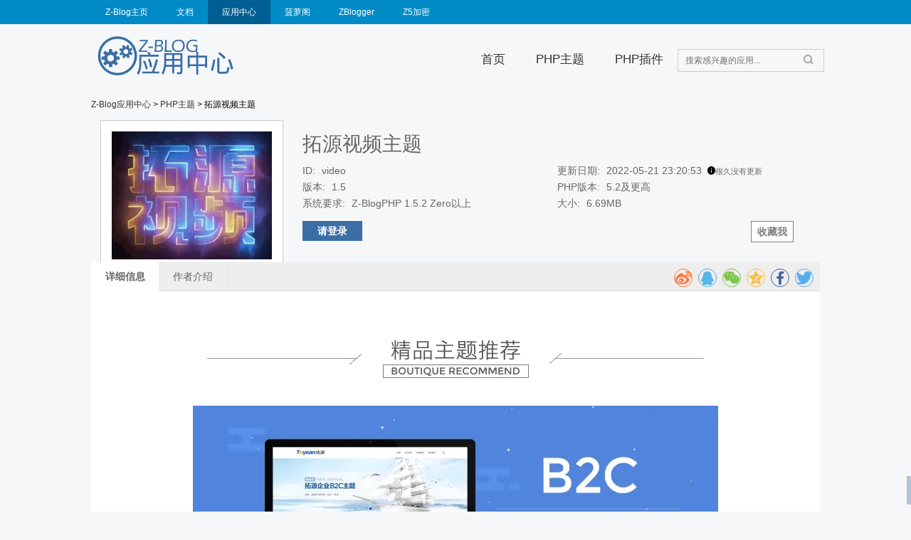

--- FILE ---
content_type: text/html; charset=utf-8
request_url: https://app.zblogcn.com/?id=1417
body_size: 9258
content:
<!doctype html>
<!--
███████╗██████╗ ██╗      ██████╗  ██████╗  ██████╗███╗   ██╗
╚══███╔╝██╔══██╗██║     ██╔═══██╗██╔════╝ ██╔════╝████╗  ██║
  ███╔╝ ██████╔╝██║     ██║   ██║██║  ███╗██║     ██╔██╗ ██║
 ███╔╝  ██╔══██╗██║     ██║   ██║██║   ██║██║     ██║╚██╗██║
███████╗██████╔╝███████╗╚██████╔╝╚██████╔╝╚██████╗██║ ╚████║
╚══════╝╚═════╝ ╚══════╝ ╚═════╝  ╚═════╝  ╚═════╝╚═╝  ╚═══╝
-->
<html lang="zh-Hans-cn">
<head>
  <meta http-equiv="Content-Type" content="text/html; charset=utf-8"/>
    <title>拓源视频主题 - Z-Blog 应用中心</title>
    <meta name="generator" content="Z-BlogPHP 1.7.3" />
  <meta name="viewport" content="width=device-width">
  <link rel="stylesheet" rev="stylesheet" href="https://app-cdn.zblogcn.com/zb_users/theme/appcentre_server/style/app_font.css" type="text/css" media="all" nonce="d8bf32254593ca57"/>
  <link rel="stylesheet" rev="stylesheet" href="https://app-cdn.zblogcn.com/zb_users/theme/appcentre_server/style/app.8d1ccdb028e14d2abd997d95d7fbbf57.css" type="text/css" media="all" nonce="d8bf32254593ca57"/>
  <link rel="stylesheet" rev="stylesheet" href="https://app-cdn.zblogcn.com/zb_users/theme/appcentre_server/style/buttons.202010170105.css" type="text/css" media="all" nonce="d8bf32254593ca57"/>
  <script nonce="d8bf32254593ca57">var _speedMark = new Date();</script>
    <link rel="stylesheet" href="https://app-cdn.zblogcn.com/zb_users/theme/appcentre_server/share/css/share.min.css" crossorigin="anonymous" nonce="d8bf32254593ca57">
  <script src="https://app-cdn.zblogcn.com/zb_users/theme/appcentre_server/share/js/social-share.min.js" integrity="sha256-fGPu+icKh985TLPhO2v68U7i0CW0dE4kiR06RN4O6jo=" crossorigin="anonymous" defer async nonce="d8bf32254593ca57"></script>
    <script src="https://app-cdn.zblogcn.com/zb_users/theme/appcentre_server/script/jquery@3.3.1.min.js" integrity="sha256-FgpCb/KJQlLNfOu91ta32o/NMZxltwRo8QtmkMRdAu8=" crossorigin="anonymous" nonce="d8bf32254593ca57"></script>
  <script nonce="d8bf32254593ca57">"".startsWith||document.write('<script src="https://app-cdn.zblogcn.com/zb_users/theme/appcentre_server/script/babel-polyfill@7.0.0-beta.3.min.js" integrity="sha256-L8MORrEU27Ep+vSMEvACaPFX68pNXK+LXb+EBqnzFK4=" crossorigin="anonymous"><\/script>')</script>
  <script src="https://app-cdn.zblogcn.com/zb_users/theme/appcentre_server/script/app.fcd798fda26d14d51660.js" nonce="d8bf32254593ca57"></script>
<body>
  <div class="loading-bar"><div class="loading-bar-inner"></div></div>
<div class="global-zblogcn-navbar">
	<div class="container">
		<div class="logo"></div>
		<a class="menu-button do-nothing" href="">
			<i></i>
			<i></i>
			<i></i>
		</a>
		<ul>
			<li><a href="//www.zblogcn.com/">Z-Blog主页</a></li>
			<li><a href="//docs.zblogcn.com/">文档</a></li>
			<li><a class="on" href="https://app.zblogcn.com/">应用中心</a></li>
			<li><a href="//blog.zblogcn.com/">菠萝阁</a></li>
			<li><a href="//bbs.zblogcn.com/">ZBlogger</a></li>
			<li><a href="//z5encrypt.com/">Z5加密</a></li>
		</ul>
	</div>
</div>
  <div class="page">
    <header class="page-header">
      <div class="container">      
        
<div class="header-navbar">
  <div class="logo">
    <a href="https://app.zblogcn.com/">
      <img src="https://static.zblogcn.com/image/app/logo.svg" alt="Z-Blog应用中心 Logo">
    </a>
  </div>
  <div class="menu">
    <ul>
      <li><a href="/">首页</a></li>
      <li class="dropdown">
        <a href="/?cate=4">PHP主题<i></i></a>
      </li>
      <li class="dropdown">
        <a href="/?cate=3">PHP插件<i></i></a>
      </li>
    </ul>
  </div>
  <div class="search">
    <form method="post" name="search" action="/zb_system/cmd.php?act=search" class="search-form">
      <input type="text" name="q" placeholder="搜索感兴趣的应用..." class="text">
      <input type="submit" value="" class="btn">
    </form>
  </div>
</div>
      </div>
    </header>
    <div class="page-content page-web">
      <div class="container">
<div class="page">
  <div class="content">
      <div class="sitemap">
  <a href="https://app.zblogcn.com/" target="_blank" title="首页">Z-Blog应用中心</a> &gt; <a href="https://app.zblogcn.com/?cate=4" title="PHP主题">PHP主题</a> &gt; 拓源视频主题</div>
<div class="app-content app-content-phptheme">
  <section class="app-content-header">
    <div class="app-header-image">
      <img class="app-header-image-img"  src="https://app-cdn.zblogcn.com/files/phptheme/video/screenshot.png-screenshot" />
    </div>
    <div class="app-header-detail">
      <h3>拓源视频主题</h3>
      <ul class="app-detail-list">
        <li><span class="name">ID</span>: <span class="value">video</span></li>
        <li><span class="name">版本</span>: <span class="value">1.5</span></li>
        <li><span class="name">系统要求</span>: <span class="value">Z-BlogPHP 1.5.2 Zero以上</span></li>
        <li style="overflow: visible;"><span class="name">更新日期</span>: <span class="value">2022-05-21 23:20:53&nbsp;&nbsp;<small><style>.icon-information-solid:before {font-family: "appcenter" !important;font-style: normal;font-weight: normal;font-variant: normal;content: "\e925";color:black}</style><i class="icon-information-solid"></i>很久没有更新</small></span></li>


                <li><span class="name">PHP版本</span>: <span class="value">5.2及更高</span></li>
        <li><span class="name">大小</span>: <span class="value">6.69MB</span></li>
              </ul>
      <p class="app-download">
                        <strong class="FavoritesButton unFavorites" alt="点击这里收藏APP或是取消收藏" title="点击这里收藏APP或是取消收藏" data-id="1417"></strong>
                                    <a href="https://user.zblogcn.com/user/login?callback=https%3A%2F%2Fapp.zblogcn.com%2F%3Fid%3D1417" class="link-button">请登录</a>
                          </p>
    </div>
  </section>
  <section class="app-content-data">
    <div class="tabs">
      <ul>
        <li class="on"><a href="#tab-description">详细信息</a></li>
                <li><a href="#tab-author">作者介绍</a></li>
              </ul>
      <div class="social-share" data-disabled="tencent,douban,linkedin,diandian,google" data-source="Z-Blog应用中心" data-description="拓源视频主题—来自Z-Blog应用中心，Z-BlogPHP &amp; Z-Blog 2后台资源大本营，提供Z-BlogPHP &amp; Z-Blog 2模板、插件的下载"></div>
    </div>
    <div class="contents">
      <div class="on" id="tab-description">
        <article><p style="text-align: center;"><img src="https://app-cdn.zblogcn.com/zb_users/upload/2018/05/201805271527411512758399.png-watermark"></p><p style="text-align: center;"><a  rel='nofollow' href="https://app.zblogcn.com/?id=1210" target="_blank" title="拓源B2C主题"><img src="https://app-cdn.zblogcn.com/zb_users/upload/2018/05/201805271527411522628007.png-watermark"></a></p><p style="text-align: center;"><a  rel='nofollow' href="https://app.zblogcn.com/?id=1129" target="_blank" title="拓源匠心主题"><img src="https://app-cdn.zblogcn.com/zb_users/upload/2018/05/201805271527411533351185.png-watermark"></a></p><p style="text-align: center;"><a  rel='nofollow' href="https://app.zblogcn.com/?id=937" target="_blank" title="拓源新博客主题"><img src="https://app-cdn.zblogcn.com/zb_users/upload/2018/05/201805271527411542270521.png-watermark"></a></p><p style="text-align: center;"><a  rel='nofollow' href="https://app.zblogcn.com/?id=1214" target="_blank" title="拓源新优雅电商主题"><img src="https://app-cdn.zblogcn.com/zb_users/upload/2018/05/201805271527411553190492.png-watermark"></a></p><p><br></p><p><br></p><p><strong>拓源视频主题演示地址：</strong><span style="text-decoration: underline; font-size: 20px; color: #C00000;"><strong><a  rel='nofollow' href="https://zbp.toyean.com/video/" target="_blank" style="text-decoration: underline; font-size: 20px; color: rgb(192, 0, 0);">https://zbp.toyean.com/video/</a></strong></span></p><p style="white-space: normal;"><br></p><p style="white-space: normal;">视频主题V1.4版本同时支持<strong>CKplayer</strong>和<strong>Dplayer</strong>两种播放器可供选择，支持主流 <span style="background-color: #C00000; color: #FFFFFF;"> mp4 </span> 和 <span style="background-color: #C00000; color: #FFFFFF;"> m3u8 </span> 流媒体视频格式，DPlayer在主题1.5版本中支持 <span style="color: #FFFFFF; background-color: #C00000;"> flv </span> 格式视频。</p><p style="white-space: normal;"><br></p><p style="white-space: normal;"><strong>主题说明：</strong></p><p style="white-space: normal;">主题需注册拓源网账号使用，<span style="font-weight: bold;">不绑域名，永久使用</span>。</p><p style="white-space: normal;">主题价格含应用中心扣点，您可在 <a  rel='nofollow' href="https://www.toyean.com/" target="_blank" title="拓源网" style="text-decoration-line: none; color: rgb(192, 0, 0);">拓源网</a> 购买更优惠。</p><p style="white-space: normal;">已在应用中心购买的用户可联系 <a  rel='nofollow' href="https://wpa.qq.com/msgrd?v=3&amp;uin=1151503999&amp;site=qq&amp;menu=yes" target="_blank" style="text-decoration-line: none; color: rgb(192, 0, 0);">客服专员</a> 为您导入订单到拓源网账号或 <a  rel='nofollow' href="https://www.toyean.com/orderimport.html" target="_blank" style="text-decoration-line: none; color: rgb(192, 0, 0);">自助导入订单</a>。</p><p style="white-space: normal;">ZBlog主题交流群(ZBlog中国)：<span style="font-weight: bold;">491920017</span>  -&gt;&gt; <span style="font-weight: bold; color: #C00000;"><a  rel='nofollow' href="https://jq.qq.com/?_wv=1027&amp;k=44zyTKi" target="_blank" title="ZBlog中国" style="text-decoration-line: none; color: rgb(192, 0, 0);">立即加入</a></span></p><p style="white-space: normal;"><br></p><p><span style='color: #333333; font-family: t, "microsoft yahei"; font-size: 15px; background-color: #FFFFFF;'>主题首页预览：</span></p><p style="text-align: center;"><img src="https://www.toyean.com/zb_users/upload/2017/07/201707151500057067775371.jpg"></p><p>主题视频页面预览：</p><p style="text-align: center;"><img src="https://www.toyean.com/zb_users/upload/2017/07/201707151500057992346985.jpg"></p><p>主题配置页面预览：</p><p style="text-align: center;"><img src="https://www.toyean.com/zb_users/upload/2017/07/201707151500057932202949.jpg"></p><p><br></p><p><strong>拓源视频主题演示地址：</strong><a  rel='nofollow' href="https://zbp.toyean.com/video/" style="color: rgb(227, 108, 9); font-size: 24px; text-decoration: underline;" target="_blank"><span style="color: #E36C09; text-decoration: underline; font-size: 20px;"><strong><span style="text-decoration: underline; color: #C00000; font-size: 20px;">https://zbp.toyean.com/video/</span></strong></span><span style="color: #E36C09; font-size: 24px;"></span></a></p><p style="white-space: normal;"><br></p><p style="white-space: normal;"><br></p><p style="white-space: normal;"><strong>主题说明：</strong></p><p style="white-space: normal;">主题需注册拓源网账号使用，<span style="font-weight: bold;">不限域名，永久使用</span>。</p><p style="white-space: normal;">主题价格含应用中心扣点，您可在 <a  rel='nofollow' href="https://www.toyean.com/" target="_blank" title="拓源网" style="text-decoration-line: none; color: rgb(192, 0, 0);">拓源网</a> 购买更优惠。</p><p style="white-space: normal;">已在应用中心购买的用户可联系 <a  rel='nofollow' href="https://wpa.qq.com/msgrd?v=3&amp;uin=1151503999&amp;site=qq&amp;menu=yes" target="_blank" style="text-decoration-line: none; color: rgb(192, 0, 0);">客服专员</a> 为您导入订单到拓源网账号或 <a  rel='nofollow' href="https://www.toyean.com/orderimport.html" target="_blank" style="text-decoration-line: none; color: rgb(192, 0, 0);">自助导入订单</a>。</p><p style="white-space: normal;">ZBlog主题交流群(ZBlog中国)：<span style="font-weight: bold;">491920017</span>  -&gt;&gt; <span style="font-weight: bold; color: #C00000;"><a  rel='nofollow' href="https://jq.qq.com/?_wv=1027&amp;k=44zyTKi" target="_blank" title="ZBlog中国" style="text-decoration-line: none; color: rgb(192, 0, 0);">立即加入</a></span></p><p style="white-space: normal;"><br></p><p><strong>主题支持导航下拉菜单</strong>（zblog1.6可通过“链接模块管理”插件可视化操作，支持下拉菜单无需手动编辑代码），zblog1.5以下版本下拉代码格式如：</p><pre class="prism-highlight prism-language-markup">&lt;li class="subcate"&gt;
	&lt;a href=""&gt;导航菜单&lt;/a&gt;
	&lt;div class="subnav"&gt;
		&lt;a href=""&gt;下拉菜单01&lt;/a&gt;
		&lt;a href=""&gt;下拉菜单02&lt;/a&gt;
		&lt;a href=""&gt;下拉菜单03&lt;/a&gt;
		&lt;a href=""&gt;下拉菜单04&lt;/a&gt;
		&lt;a href=""&gt;下拉菜单05&lt;/a&gt;
	&lt;/div&gt;
&lt;/li&gt;</pre><p><br></p><p><strong>社会化分享代码示例（根据您的需求选择和排序）：</strong></p><p>&lt;a href="#" class="share-icon icon-weibo"&gt;微博&lt;/a&gt;</p><p>&lt;a href="#" class="share-icon icon-qq"&gt;QQ&lt;/a&gt;</p><p>&lt;a href="#" class="share-icon icon-wechat"&gt;微信&lt;/a&gt;</p><p>&lt;a href="#" class="share-icon icon-tencent"&gt;腾讯微博&lt;/a&gt;</p><p>&lt;a href="#" class="share-icon icon-douban"&gt;豆瓣&lt;/a&gt;</p><p>&lt;a href="#" class="share-icon icon-qzone"&gt;QQ空间&lt;/a&gt;</p><p>&lt;a href="#" class="share-icon icon-linkedin"&gt;领英&lt;/a&gt;</p><p>&lt;a href="#" class="share-icon icon-facebook"&gt;脸书&lt;/a&gt;</p><p>&lt;a href="#" class="share-icon icon-twitter"&gt;推特&lt;/a&gt;</p><p>&lt;a href="#" class="share-icon icon-google"&gt;谷歌&lt;/a&gt;</p><p><br></p><p>视频可本地上传MP4格式，或者使用优酷、腾讯视频、爱奇艺等第三方视频平台，支持多种视频代码，步骤详情参考：</p><p style="text-align: center;"><img src="https://www.toyean.com/zb_users/upload/2017/07/201707151500059092649006.jpg"></p><p style="text-align: center;"><img src="https://www.toyean.com/zb_users/upload/2017/07/201707151500059126625630.png"></p><p>复制代码后，粘贴至文章视频代码中即可。</p><p><br></p><p style="white-space: normal;"><strong><span style="font-size: 20px;">应用中心订单导入拓源网(https://www.toyean.com/)方法</span></strong></p><p style="white-space: normal;">1. &gt;&gt;<a  rel='nofollow' href="https://app.zblogcn.com/zb_users/plugin/AppBuy/client/orderlist.php" target="_blank" title="应用中心已购应用列表" style="color: rgb(255, 0, 0);">点此进入</a> 您的应用中心已购应用列表，复制下图所示的订单信息：</p><p style="white-space: normal; text-align: center;"><img src="https://www.toyean.com/zb_users/upload/album/orderimport01.jpg"></p><p style="white-space: normal;"><br></p><p style="white-space: normal;">2. 注册并登录拓源网用户中心，在左侧“<span style="color: #FF0000;">订单管理</span>”—“<span style="color: #FF0000;">应用中心订单导入</span>”中，按序号顺序复制粘贴上图所示的订单信息，点击提交按钮即可。</p><p style="white-space: normal;"><span style="color: #0070C0;">（订单支持2020年3月18日14时以后购买的应用，若在此之前购买，请联系</span> <a  rel='nofollow' href="https://wpa.qq.com/msgrd?v=3&amp;uin=1151503999&amp;site=qq&amp;menu=yes" target="_blank" title="在线客服" style="color: rgb(255, 0, 0);">在线客服</a> <span style="color: #0070C0;">导入）</span>。</p><p style="white-space: normal; text-align: center;"><img src="https://www.toyean.com/zb_users/upload/album/orderimport02.jpg"></p><p><strong><br></strong></p><p><strong>2022-05-21 更新V1.5</strong></p><p>- DPlayer播放器新增flv格式视频支持；</p><p>- 页尾SNS图标移除腾讯微博并新增抖音和知乎图标项;</p><p>- 优化首页分类列表模块sql查询次数；</p><p>- 优化首页分类列表模块支持调用子分类文章及开关设置；</p><p>- 优化模块管理侧栏位标题文字；</p><p>- 优化评论功能与填写邮箱实时获取头像；</p><p>- 优化搜索功能函数与某些插件不兼容的问题；</p><p>- 优化手机端分类列表支持单列或双列显示；</p><p>- 优化夜间模式LOGO设置与动画效果；</p><p>- 优化分享功能支持文章和单页独立开关设置；</p><p>- 优化返回顶部功能支持下拉距离设置；</p><p>- 优化首页备案链接；</p><p>- 优化首页幻灯支持标题显示与切换时间设置；</p><p>- 优化并完善主题SEO功能；</p><p>- 主题设置页面支持ajax无刷新提交；</p><p><strong>2020-05-04 更新V1.4</strong></p><p>- 新增DPlayer播放器支持；</p><p>- 新增m3u8视频流支持；</p><p>- 新增视频自动播放设置；</p><p>- 新增视频播放页面向下滚动展示悬浮迷你播放器；</p><p>- 新增集成社会化分享功能与开关设置；</p><p>- 新增集成文章图片灯箱展示功能与开关设置；</p><p>- 新增自定义验证码字符集设置；</p><p>- 新增页面开关灯功能，支持自定义时间段自动开关灯；</p><p>- 新增相关文章自定义条数设置；</p><p>- 新增可选择仅首页变灰或整站变灰功能；</p><p>- 新增仅指定日期网站变灰功能；</p><p>- 新增面包屑导航功能设置；</p><p>- 新增文章正文清理空段落功能；</p><p>- 新增移动端展示侧栏内容开关；</p><p>- 调整播放器比例为16:9；</p><p>- 优化视频缩略图划过特效；</p><p>- 优化剧集设置拖拽排序；</p><p>- 优化网站导航样式与移动端二级菜单展示；</p><p>- 修复并优化宽屏幻灯功能；</p><p>- 大幅度调整主题UI样式；</p><p><strong>2020-03-17 更新V1.3</strong><br></p><p>- 新增剧集功能(独立开关，支持拖拽排序和删除)；</p><p>- 更新云函数接口；</p><p><strong>2018-02-18 更新V1.2</strong></p><p>- 移除拓源网版权链接；</p><p>- 接入拓源网用户系统；</p><p><strong>2017-11-09 更新V1.1</strong></p><p>- 修复相关文章不设标签报错的问题；</p><p>- 调整文章页相关视频大小；</p><p>- 优化仅含视频地址的缩略图显示播放按钮；</p><p>- 优化首页CMS楼层侧边栏增加浏览数量；</p><p>- 完善内容保护功能，支持（屏蔽选中文字/屏蔽鼠标右键/屏蔽chromeF12审查元素）；</p><p>- 新增首页视差开关及浏览数单位配置；</p></article>
              </div>
      <div id="tab-comment">
            

	<p>访客您好，Z-Blog相关网站已开启实名制，请登录后<a href="https://user.zblogcn.com/user/security/phone" target="_blank"><i>绑定您的手机</i></a>，再发表评论，谢谢您的支持。</p>
<label id="AjaxCommentBegin"></label>
<!--评论输出-->
<!--评论翻页条输出-->
<div class="pagebar commentpagebar">
</div>
<label id="AjaxCommentEnd"></label>
            </div>
      <div id="tab-author">
                  <p style="text-align: center;"><img src="https://www.toyean.com/zb_users/upload/introduce.png" title="拓源主题" alt="拓源主题"></p>              </div>
      <div id="tab-buy-info">
        
<br/>
<p><b>ZBLOG应用中心-软件购买及使用协议</b></p>
<p>
<br/>
1. 您在购买应用软件前，须要先确认该应用软件是否符合您的使用需求。依据《消费者权益保护法》第二十五条规定，该软件为在线下载的数字化商品，在购买后一经下载安装不能退款。
<br/><br/>
2. 您在应用中心购买的软件，仅是该软件的许可使用权。除软件外应用中心不提供任何形式的有偿提供信息或网页制作、服务器空间租用等服务。
<br/><br/>
3. 一个软件仅可用于单一账号使用，未经本站同意，不得二次发布、赠送、转售、租让、盗版等，否则我们将永久关闭用户账号并保留继续追究相关责任的权利。
<br/><br/>
4. 本应用为通用型产品，除解决BUG外不提供个人定制和其它修改服务。
<br/><br/>
5. 您使用软件中所存在的风险，完全由用户自己承担，包括系统受损、资料丢失以及其它任何风险。
<br/><br/>
6. 用户不得利用该软件以任何方式从事违反法律法规及社会公序良俗的行为，用户须对其不当使用行为可能带来的后果负全部法律责任，本站不承担任何责任。
<br/><br/>
7. 如发现用户将软件用于黄赌毒诈等非法用途，将停止用户相关的使用权，并将用户相关违法信息上报至网络监管部门。
<br/>
</p>

<br/>

<p><b>购买指南</b></p>
<p>
<br/>
1. 请先<b><a href="https://user.zblogcn.com/user/register">注册账号</a></b>，然后<b><a href="https://user.zblogcn.com/user/login?callback=https%3A%2F%2Fapp.zblogcn.com%2F">登录</a></b>“应用中心”。
<br/>
2. 直接点击“购买应用”，跟随指引即可。
<br/>
</p>

<br/>

<p><b>下载指南</b></p>
<p>
<br/>
1. 购买者在自己的Z-Blog网站登录，进入后台，在左侧菜单栏点击“应用中心”菜单。
<br/>
2. 在“应用中心”的首页，使用应用中心注册账号进行登录。
<br/>
3. 进入“我的应用仓库”，即可看到已购买成功的应用，点击“下载”即可下载安装。
<br/>
</p>

<br/>

<p><b>其它注意事项</b></p>
<p>
<br/>
1. 如果通过自己网站后台无法正常访问应用中心，请谨慎购买，因为这将可能导致应用无法顺利下载安装。
<br/>
2. 如已购买收费应用无法正常下载，请在自己网站后台检查Z-Blog及应用更新，如均已更新至最新版本仍无法下载请及时与我们联系。
<br/>
3. 应用更新时有可能覆盖本地设置，请在更新前做好备份。
<br/>
</p>
      </div>
    </div>
  </section>
</div>



<script nonce="d8bf32254593ca57">
$(document).ready(function() {
    var _score = "10";
    $(".r" + _score + "-unit").click();
});

(function() {
    var articleID = '1417';
    var $tabContents = $('.app-content-data .contents');
    var selectTab = function (tabId) {
      var nextOpen = $('.app-content-data .contents #' +  tabId);
      $('.app-content-data .tabs .on, .app-content-data .contents .on').removeClass('on');
      $('.app-content-data .tabs li:has([href="#' +  tabId + '"])').addClass('on');
      var height = nextOpen.addClass('on').height();
      $tabContents.height(height);
    }
    $('.tabs a').click(function(e) {
      var hash = $(this).attr('href').substr(1);
      e.preventDefault();
      selectTab(hash);
      history.replaceState(null, null, '#' + hash); // to update hash without jumping page
    });
    $(window).resize(function () {
      if (location.hash && location.hash !== '#comment') selectTab(location.hash.substr(1));
    });

    if (location.hash && location.hash !== '#comment') {
      setTimeout(function() {
        if (/#cmt\d+/.test(location.hash)) {
          selectTab('tab-comment');
          setTimeout(function() {
            window.scrollTo($(location.hash).offset())
          }, 0);
        } else if ($('.app-content-data .contents>' + location.hash).length > 0) {
          selectTab(location.hash.substr(1));
        }
      }, 0);
    }

  })();

</script>
<script nonce="d8bf32254593ca57">
  $('.button-install').click(function() {
    window.location = 'https://app.zblogcn.com/?zba=1417';
  });
  $('.button-buy').click(function() {
    alert('ZBLOG应用中心-软件购买及使用协议\n（一）、您在购买应用软件前，须要先确认该应用软件是否符合您的使用需求。依据《消费者权益保护法》第二十五条规定，该软件为在线下载的数字化商品，在购买后一经下载安装不能退款。\n（二）、您在应用中心购买的软件，仅是该软件的许可使用权。除软件外应用中心不提供任何形式的有偿提供信息或网页制作、服务器空间租用等服务。\n（三）、一个软件仅可用于单一账号使用，未经本站同意，不得二次发布、赠送、转售、租让、盗版等，否则我们将永久关闭用户账号并保留继续追究相关责任的权利。\n（四）、本应用为通用型产品，除解决BUG外不提供个人定制和其它修改服务。\n（五）、您使用软件中所存在的风险，完全由用户自己承担，包括系统受损、资料丢失以及其它任何风险。\n（六）、用户不得利用该软件以任何方式从事违反法律法规及社会公序良俗的行为，用户须对其不当使用行为可能带来的后果负全部法律责任，本站不承担任何责任。 \n（七）、如发现用户将软件用于黄赌毒诈等非法用途，将停止用户相关的使用权，并将用户相关违法信息上报至网络监管部门。\n').then(function () {
      return confirm('如果您同意《ZBLOG应用中心-应用购买及使用协议》，点击[确定]，将跳转到支付页面，不同意请点[取消]。');
    }).then(function () {
      window.location = 'https://app.zblogcn.com/?shop&type=buy&id=1417';
    });
  });
</script>

<script  nonce="d8bf32254593ca57">
$("strong.unFavorites").html('收藏我');
$("strong.Favorites").html('已收藏');
$("strong.FavoritesButton").click( function () {
if($(this).hasClass("unFavorites")){
  $(this).html('已收藏');
}else{
  $(this).html('收藏我');
}
$.ajax({
   url: "https://app.zblogcn.com/zb_system/cmd.php?act=favorite&appid=" + $(this).attr("data-id"),
   success: function(msg){
     eval( msg );
   }
});
 $(this).toggleClass("unFavorites");
 $(this).toggleClass("Favorites");
});

$("strong.WorkOrderButton").click( function () {
  window.open('https://app.zblogcn.com/zb_users/plugin/Workorder/workorder_post.php?appid=' + $(this).attr("data-id"));
});

$("strong.WorkOrderWarningButton").click( function () {
  alert('未处理工单过多说明开发者未能及时解决用户的反馈,请谨慎购买.');
});

</script>    </div>
</div>


</div>
</div>
<footer class="page-footer">
	<div class="container">
		<div class="copyright">
    	<p>ZBLOGCN&#46;COM 版权所有. 鄂ICP备19031813号-6.由<a href="https://console.upyun.com/register/?invite=rkR602lBZ" target="_blank" rel="nofollow" title="由又拍云提供CDN支持"><img alt="又拍云" src="//www.zblogcn.com/style/other/upyun_logo.png"  style="vertical-align: sub;height: 1.2em;"></a>提供CDN及云存储服务</p>
    	<p>Powered By <a href="https://www.zblogcn.com/" title="Z-BlogPHP 1.7.3 Build 173290" target="_blank" rel="noopener norefferrer">Z-BlogPHP 1.7.3</a>    	</p>
    	<p>严禁使用Z-BLOG从事任何非法活动，禁止违法网站使用Z-BLOG及相关程序 | <a href="https://www.12377.cn/" target="_blank">违法和不良信息举报中心</a></p>
    </div>
	</div>
<script nonce="d8bf32254593ca57">

$(".paid-switch-li").css("background-color","#eaeaea").css("padding","4px").css("border-radius","5px");$(".paid-switch-li:eq(0)").css("background-color","#6699ff");</script>
	</footer>
<div class="misc-items">
	<div class="misc-return-top-wrapper">
		<div class="misc-return-top">
			<a href="" class="do-nothing return-top-link" title="返回顶部"></a>
		</div>
	</div>
</div>
</div>
</body>
</html>


--- FILE ---
content_type: text/css
request_url: https://app-cdn.zblogcn.com/zb_users/theme/appcentre_server/style/app_font.css
body_size: 22
content:
body,html{font-size:12px;font-family:Source Sans Pro,-apple-system,BlinkMacSystemFont,Segoe UI,Helvetica Neue,Helvetica,Arial,PingFang SC,Hiragino Sans GB,Microsoft YaHei,Noto Sans CJK SC,sans-serif;background-color:#f5f7f9}

--- FILE ---
content_type: text/css
request_url: https://app-cdn.zblogcn.com/zb_users/theme/appcentre_server/style/app.8d1ccdb028e14d2abd997d95d7fbbf57.css
body_size: 9981
content:
/*! normalize.css v7.0.0 | MIT License | github.com/necolas/normalize.css */html {
	line-height: 1.15;
	-ms-text-size-adjust: 100%;
	-webkit-text-size-adjust: 100%
}

body {
	margin: 0
}

article,aside,footer,header,nav,section {
	display: block
}

h1 {
	font-size: 2em;
	margin: .67em 0
}

figcaption,figure,main {
	display: block
}

figure {
	margin: 1em 40px
}

hr {
	box-sizing: content-box;
	height: 0;
	overflow: visible
}

pre {
	font-family: monospace,monospace;
	font-size: 1em
}

a {
	background-color: transparent;
	-webkit-text-decoration-skip: objects
}

abbr[title] {
	border-bottom: none;
	text-decoration: underline;
	text-decoration: underline dotted
}

b,strong {
	font-weight: inherit;
	font-weight: bolder
}

code,kbd,samp {
	font-family: monospace,monospace;
	font-size: 1em
}

dfn {
	font-style: italic
}

mark {
	background-color: #ff0;
	color: #000
}

small {
	font-size: 80%
}

sub,sup {
	font-size: 75%;
	line-height: 0;
	position: relative;
	vertical-align: baseline
}

sub {
	bottom: -.25em
}

sup {
	top: -.5em
}

audio,video {
	display: inline-block
}

audio:not([controls]) {
	display: none;
	height: 0
}

img {
	border-style: none
}

svg:not(:root) {
	overflow: hidden
}

button,input,optgroup,select,textarea {
	font-family: sans-serif;
	font-size: 100%;
	line-height: 1.15;
	margin: 0
}

button,input {
	overflow: visible
}

button,select {
	text-transform: none
}[type=reset],[type=submit],button,html [type=button] {
	-webkit-appearance: button
}[type=button]::-moz-focus-inner,[type=reset]::-moz-focus-inner,[type=submit]::-moz-focus-inner,button::-moz-focus-inner {
	border-style: none;
	padding: 0
}[type=button]:-moz-focusring,[type=reset]:-moz-focusring,[type=submit]:-moz-focusring,button:-moz-focusring {
	outline: 1px dotted ButtonText
}

fieldset {
	padding: .35em .75em .625em
}

legend {
	box-sizing: border-box;
	color: inherit;
	display: table;
	max-width: 100%;
	padding: 0;
	white-space: normal
}

progress {
	display: inline-block;
	vertical-align: baseline
}

textarea {
	overflow: auto
}[type=checkbox],[type=radio] {
	box-sizing: border-box;
	padding: 0
}[type=number]::-webkit-inner-spin-button,[type=number]::-webkit-outer-spin-button {
	height: auto
}[type=search] {
	-webkit-appearance: textfield;
	outline-offset: -2px
}[type=search]::-webkit-search-cancel-button,[type=search]::-webkit-search-decoration {
	-webkit-appearance: none
}

::-webkit-file-upload-button {
	-webkit-appearance: button;
	font: inherit
}

details,menu {
	display: block
}

summary {
	display: list-item
}

canvas {
	display: inline-block
}[hidden],template {
	display: none
}

.container {
	max-width: 1024px;
	margin: 0 auto
}

@media screen and (max-width:400px) {
	.container {
		padding-left: 1em;
		padding-right: 1em
	}
}

a,a:hover {
	text-decoration: none
}

ol,ul {
	list-style: none;
	margin: 0;
	padding: 0
}

a {
	color: #333;
	transition: color .1s ease-in
}

a:hover {
	color: #3a6ea5
}

a:active,a:focus {
	color: #005f92
}

.button,a.link-button {
	background: #3a6ea5;
	color: #fff;
	border: none;
	cursor: pointer;
	padding: 3px 15px;
	transition: background-color .1s ease-in
}

.button:focus,.button:hover,a.link-button:focus,a.link-button:hover {
	background: #39c
}

.button:active,a.link-button:active {
	background: #5cadd6
}

span.promotion{
	color:crimson;
}

.clickable-link {
	position: absolute;
	top: 0;
	left: 0;
	width: 100%;
	height: 100%;
	border: 1px solid transparent;
	transition: border-color .2s ease-in
}

.clickable-link:focus,.clickable-link:hover {
	border: 1px solid #3a6ea5
}

::-moz-selection {
	background: #005f92;
	color: #eee
}

::selection {
	background: #005f92;
	color: #eee
}

@font-face {
	font-family: 'appcenter';
	src:url('fonts/fonts/appcenter_4fc017fb.ttf') format('truetype');
    font-weight: normal;
    font-style: normal;
    font-display: block;
}

.loading-bar {
	width: 0;
	position: fixed;
	top: 0;
	left: 0;
	right: 0;
	z-index: 5;
	height: 2px
}

.loading-bar .loading-bar-inner {
	background-color: #fff;
	height: 2px;
	transition: width .2s ease-in
}

.loading-bar.on {
	animation: a 10s ease-out;
	animation-fill-mode: forwards
}

@keyframes a {
	0% {
		width: 0
	}

	to {
		width: 100%
	}
}

.global-zblogcn-navbar {
	width: 100%;
	height: 34px;
	line-height: 34px;
	background: #008bc7;
	position: relative
}

.global-zblogcn-navbar ul {
	margin: 0;
	padding: 0
}

.global-zblogcn-navbar ul:after {
	clear: both
}

.global-zblogcn-navbar a {
	padding: 0 20px;
	color: #fff;
	display: block;
	transition: background-color .2s ease-in
}

.global-zblogcn-navbar a.on,.global-zblogcn-navbar a:focus,.global-zblogcn-navbar a:hover {
	color: #fff;
	background: #005f92
}

.global-zblogcn-navbar a:active {
	background: #01507a
}

.global-zblogcn-navbar li {
	list-style: none;
	float: left
}

.global-zblogcn-navbar .logo,.global-zblogcn-navbar .menu-button {
	display: none
}

@media screen and (max-width:768px) {
	
	.global-zblogcn-navbar {
		background-color: #315e8d;
		height: 60px;
		overflow: visible
	}

	.global-zblogcn-navbar .logo {
		background-image: url(https://static.zblogcn.com/image/www/zblog_logo.svg);display: inline-block;
		height: 54px;
		width: 50%;
		background-repeat: no-repeat;
		background-size: contain;
		position: absolute;
		left: 1em;
		top: 4px
	}

	.global-zblogcn-navbar .menu-button {
		position: absolute;
		width: 20px;
		top: 0;
		height: 100%;
		display: -ms-flexbox;
		display: flex;
		-ms-flex-direction: column;
		flex-direction: column;
		-ms-flex-pack: center;
		justify-content: center;
		right: 0
	}

	.global-zblogcn-navbar .menu-button:active,.global-zblogcn-navbar .menu-button:focus,.global-zblogcn-navbar .menu-button:hover {
		background: #1d6d9e
	}

	.global-zblogcn-navbar .menu-button:active+ul,.global-zblogcn-navbar .menu-button:focus+ul,.global-zblogcn-navbar .menu-button:hover+ul {
		-ms-transform: scaleY(1);
		transform: scaleY(1);
		visibility: visible;
		opacity: 1;
		max-height: 100%
	}

	.global-zblogcn-navbar .menu-button i {
		width: 100%;
		display: block;
		height: 3px;
		margin-bottom: 3px;
		background: #fff
	}

	.global-zblogcn-navbar ul {
		margin-top: 0;
		-ms-transform: scaleY(0);
		transform: scaleY(0);
		visibility: hidden;
		overflow: hidden;
		background: #1d6d9e;
		float: none;
		position: relative;
		z-index: 4;
		opacity: 0;
		max-height: 0;
		top: 60px;
		-ms-transform-origin: top;
		transform-origin: top;
		transition: max-height .5s,opacity .5s,visibility .5s,transform .5s
	}

	.global-zblogcn-navbar ul li {
		float: none;
		padding: 0;
		line-height: 38px;
		height: 38px
	}

	.global-zblogcn-navbar ul:active,.global-zblogcn-navbar ul:focus,.global-zblogcn-navbar ul:hover {
		-ms-transform: scaleY(1);
		transform: scaleY(1);
		visibility: visible;
		opacity: 1;
		max-height: 100%
	}
	
}

.header-navbar {
	padding-top: 1rem;
	padding-bottom: 1rem;
	display: -ms-flexbox;
	display: flex;
	-ms-flex-direction: row;
	flex-direction: row;
	-ms-flex-align: center;
	align-items: center
}

.header-navbar .logo {
	-ms-flex-preferred-size: 200px;
	flex-basis: 200px;
	margin-right: auto
}

.header-navbar .menu {
	display: inline-block
}

.header-navbar .menu .submenu {
	display: none
}

.header-navbar .menu li {
	display: inline-block
}

.header-navbar .menu a {
	padding: 17px 20px 10px;
	font-size: 1.42em;
	color: #333;
	display: block
}

.header-navbar .menu a:focus,.header-navbar .menu a:hover {
	color: #3a6ea5
}

@media screen and (max-width:768px) {
	.header-navbar {
		display: none
	}
}

.page-footer {
	background: #fff
}

.page-footer .container {
	padding-top: 1em;
	padding-bottom: 1em
}

.page-footer .container .copyright {
	margin: 1em
}

.page-footer a {
	color: #3a6ea5
}

.page-footer .link-button {
	color: #fff
}

.page-with-sidebar {
	display: -ms-flexbox;
	display: flex;
	-ms-flex-direction: row-reverse;
	flex-direction: row-reverse;
	-ms-flex-pack: justify;
	justify-content: space-between;
	-ms-flex-wrap: wrap;
	flex-wrap: wrap
}

.page-with-sidebar .sidebar {
	width: 174px;
	-ms-flex-positive: 1;
	flex-grow: 1;
	margin: 12px
}

.page-with-sidebar .content {
	-ms-flex-preferred-size: 768px;
	flex-basis: 768px;
	-ms-flex-positive: 1;
	flex-grow: 1;
	width: 100%
}

.page-with-sidebar .content h2{
	border-left: 4px solid #005f92;
	color: #444;
	padding-left: 0.5em;
	margin-left: 1em;
}

.sitemap {
	padding: 15px 0
}

@media screen and (max-width:1000px) {
	.sitemap {
		margin-left: 1em
	}
}

.sidebar-item {
	margin: 0 0 40px 0;
	font-size: 1.1em;
	line-height: 1.8em
}

.sidebar-item .title {
	border-top: 1px solid #dcdcdc;
	padding-bottom: 20px
}

.sidebar-item .title h4 {
	font-weight: 400;
	margin: -13px 0 0;
	padding: 0 20px 0 8px;
	font-size: 1.42em;
	color: #333;
	border-left: 2px solid #005f92;
	background: #f5f7f9
}

.sidebar-item .content {
	width: 100%;
	overflow: hidden
}

#logincp {
	padding: 10px;
	border: 1px solid #dcdcdc;
	background: #fff;
	margin-top: -4px
}

#logincp .login-button {
	display: inline-block;
	width: 100%;
	text-align: center;
	margin: 0 0 10px;
	padding: 8px 0;
	font-size: 1.42em;
	color: #fff
}

#logincp .username {
	margin-left: 4px;
	vertical-align: top
}

#logincp a {
	color: #3a6ea5
}

#logincp .topnews:before {
	content: "\e937";
	margin: 1px 6px 0 0;
	font-size: 1.16em;
	float: left;
	color: #3a6ea5;
	font-family: appcenter
}

#divCatalog ul li {
	display: inline-block;
	width: 50%
}

#divCatalog ul li:before {
	content: "\e929";
	margin: 0 6px 0 1px;
	color: #333;
	font-family: appcenter;
	position: relative
}

#divCatalog ul li a {
	font-size: 1em;
}

#divComments li {
	text-overflow: ellipsis;
	display: list-item;
	clear: both;
	overflow: hidden;
	white-space: nowrap
}

#divComments li:before {
	content: "\e91c";
	font-family: appcenter;
	margin: 0 6px 0 1px;
	position: relative;
	top: 1px
}

#logincp p {
	padding: 0;
	margin: 0
}

.paid-switch-li {
	display: inline
}

.paid-switch-li.on a {
	color: #ffffff
}

.pagebar {
	text-align: center;
	font-size: 1.4em;
	padding: 1em
}

.pagebar a {
	display: inline-block;
	border: 1px solid #ccc;
	padding: 5px 8px;
	margin: 5px;
	background: #fff;
	border-radius: 5px;
}

.pagebar a:hover {
	background: #eee
}

.pagebar a:active {
	background: #ddd
}

div.comment {
	text-align: left;
	table-layout: fixed;
	word-wrap: break-word
}

.comment-info {
	margin: 0;
	font-weight: 700;
	font-size: 1em;
	line-height: 23px;
	padding-bottom: .5em
}

.comment-avatar {
	display: block;
	float: left;
	margin-right: 10px
}

.comment-content {
	line-height: 160%;
	background: #fff;
	overflow: hidden
}

.comment-subtitle {
	font-size: smaller;
	font-weight: lighter
}

.comment-subcomment {
	padding-left: 4em
}
@media screen and (max-width:1024px) {
	.comment-subcomment {
		padding-left: 2em
	}
}
@media screen and (max-width:768px) {
	.comment-subcomment {
		padding-left: 1em
	}
}
@media screen and (max-width:400px) {
	.comment-subcomment {
		padding-left: 0.5em
	}
}

.comment-title-right {
	float: right
}

.comment-useragent-text {
	margin-right: 10px
}

img.comment-user-badge {
	margin-bottom: -.2em
}

img.comment-useragent-image {
	height: 12px;
	width: 12px;
	margin-bottom: -1px;
	margin-right: -2px
}

img.avatar {
	width: 40px;
	height: 40px;
	float: left;
	border: 1px solid #eaeaea
}

div.comment {
	padding: 10px 0 0;
	margin: 20px 0 0;
	border-top: 1px solid #eaeaea;
	border-bottom: none
}

#txaArticle {
	width: calc(100% - 2em);
	height: 63px;
	padding: 10px;
	margin-top: 1em;
	margin-bottom: 1em
}

#commentform .comment-submit-area {
	display: -ms-flexbox;
	display: flex;
	-ms-flex-direction: row;
	flex-direction: row;
	-ms-flex-wrap: wrap-reverse;
	flex-wrap: wrap-reverse
}

#commentform .button {
	height: 32px;
	padding: 3px 28px;
	margin-right: 10px
}

#commentform .heart-comment {
	vertical-align: bottom;
	display: inline-block
}

@media screen and (max-width:400px) {
	#commentform .heart-comment {
		zoom: .7;
		margin-bottom: 1em
	}
}

.search {
	margin: .75em 0 0;
	-ms-flex-preferred-size: 200px;
	flex-basis: 200px;
	position: relative
}

.search.search-sidebar {
	width: calc(100% - 2px);
	display: none
}

@media screen and (max-width:768px) {
	.search.search-sidebar {
		display: block
	}
}

.search form {
	margin-bottom: 0
}

.search .text {
	width: 100%;
	height: 28px;
	text-indent: 8px;
	line-height: 28px;
	border: 0;
	outline: 0;
	background: none;
	border: 1px solid #ccc;
	transition: background-color .2s ease-in,border-color .2s ease-in
}

.search .text:hover {
	background: #f9f9f9;
	border: 1px solid #5087c2
}

.search .text.on,.search .text:focus {
	border: 1px solid #3a6ea5;
	background: #fff
}

.search .btn {
	width: 28px;
	height: 28px;
	border: 0;
	outline: 0;
	top: 0;
	cursor: pointer;
	position: absolute;
	right: 0;
	background: url(images/icon.png) no-repeat 5px -72px
}

.index-box .index-app-header-list {
	list-style-type: none;
	margin-left: 10px;
	margin-right: 10px;
	border-bottom: 2px solid #dcdcdc;
	margin-bottom: 10px
}

.index-box .index-app-header-list ul {
	margin: 0
}

.index-box .index-app-header-list li {
	display: inline-block;
	font-size: 1.5em;
	margin-right: 1em;
	margin-bottom: -2px;
	border-bottom: 2px solid transparent;
	line-height: 2em;
	z-index: 1
}

.index-box .index-app-header-list li a {
	color: #999
}

.index-box .index-app-header-list li a:focus {
	color: #005f92
}

.index-box .index-app-header-list li:first-child,.index-box .index-app-header-list li:hover {
	border-bottom: 2px solid #005f92
}

.index-box .index-app-header-list li:first-child a,.index-box .index-app-header-list li:hover a {
	color: #005f92
}

.app-intro-list {
	display: -ms-flexbox;
	display: flex;
	-ms-flex-wrap: wrap;
	flex-wrap: wrap;
	-ms-flex-pack: distribute;
	justify-content: space-around;
	word-break: break-all;
	word-wrap: break-word;
	white-space: nowrap;
	-ms-flex-align: baseline;
	align-items: baseline
}

.app-intro-list h3 a {
	display: inline-block;
	text-overflow: ellipsis;
	overflow: hidden;
	width: 100%
}

.app-intro-list .app-container,.app-intro-list .app-intro {
	position: relative
}

.app-intro-list .app-intro-asptheme,.app-intro-list .app-intro-phptheme {
	width: 245px;
	margin-top: 10px;
}

.app-intro-list .app-intro-asptheme .app-container,.app-intro-list .app-intro-phptheme .app-container {
	padding: 16px 10px 10px;
	border: 1px solid transparent;
	overflow: hidden;
	transition: background-color .2s ease-in,border-color .2s ease-in
}

.app-intro-list .app-intro-asptheme:hover .app-container,.app-intro-list .app-intro-phptheme:hover .app-container {
	background: #fff
}

.app-intro-list .app-intro-asptheme:active .app-container,.app-intro-list .app-intro-phptheme:active .app-container {
	background: #eee
}

.app-intro-list .app-theme-image {
	width: 225px;
	position: relative
}

.app-intro-list .app-theme-image img {
	width: 225px;
	height: 180px
}

.app-intro-list .app-theme-image .price {
	right: 0;
	top: 0;
	color: #fff
}

.app-intro-list .app-theme-image .price.price-paid .price-mark {
	border-color: transparent transparent #d75d5a
}

.app-intro-list .app-theme-image .price.price-free {
	color: #000
}

.app-intro-list .app-theme-image .price.price-free .price-mark {
	border-color: transparent transparent #a9f164
}

.app-intro-list .app-theme-image .price .price-content {
	font-size: 1.16em;
	-ms-transform: rotate(45deg);
	transform: rotate(45deg);
	position: absolute;
	top: 9px;
	right: 0;
	z-index: 1;
	height: 20px;
	width: 42px;
	overflow: hidden;
	text-align: center
}

.app-intro-list .app-theme-image .price .price-mark {
	position: absolute;
	border-width: 40px;
	width: 0;
	border-style: dashed dashed solid;
	display: block;
	top: -40px;
	right: -40px;
	-ms-transform: rotate(45deg);
	transform: rotate(45deg)
}

.app-intro-list .app-theme-title h3,.app-intro-list .app-theme-title p {
	overflow: hidden;
	text-overflow: ellipsis
}

.app-intro-list .app-intro-aspplugin,.app-intro-list .app-intro-phpplugin {
	width: 320px;
	margin: 10px 10px 10px 0;
	padding: 20px;
	background: #fafafa;
	border: 1px solid transparent;
	transition: background-color .2s ease-in,border-color .2s ease-in
}

@media screen and (max-width:400px) {
	.app-intro-list .app-intro-aspplugin,.app-intro-list .app-intro-phpplugin {
		width: 270px
	}
}

.app-intro-list .app-intro-aspplugin:hover,.app-intro-list .app-intro-phpplugin:hover {
	background: #fff
}

.app-intro-list .app-intro-aspplugin:active,.app-intro-list .app-intro-phpplugin:active {
	background: #eee
}

.app-intro-list .app-intro-aspplugin .app-container,.app-intro-list .app-intro-phpplugin .app-container {
	display: -ms-flexbox;
	display: flex;
	-ms-flex-direction: row;
	flex-direction: row;
	-ms-flex-pack: left;
	justify-content: left;
	position: relative;
	-ms-flex-line-pack: start;
	align-content: flex-start
}

.app-intro-list .app-intro-aspplugin .app-container .app-plugin-image,.app-intro-list .app-intro-phpplugin .app-container .app-plugin-image {
	-ms-flex-preferred-size: 96px;
	flex-basis: 96px
}

.app-intro-list .app-intro-aspplugin .app-container .app-plugin-image img,.app-intro-list .app-intro-phpplugin .app-container .app-plugin-image img {
	width: 96px;
	height: 96px
}

.app-intro-list .app-intro-aspplugin .app-container .app-plugin-content,.app-intro-list .app-intro-phpplugin .app-container .app-plugin-content {
	margin-left: 10px;
	overflow: hidden;
	text-overflow: ellipsis;
	white-space: normal;
	line-height: 1.5em
}

.app-intro-list .app-intro-aspplugin .app-container .app-plugin-content h3,.app-intro-list .app-intro-phpplugin .app-container .app-plugin-content h3 {
	margin: 0;
	white-space: nowrap;
	text-overflow: ellipsis;
	overflow: hidden
}

.app-intro-list .app-intro-aspplugin .app-container .app-plugin-content p,.app-intro-list .app-intro-phpplugin .app-container .app-plugin-content p {
	max-width: 215px;
	height: 3em;
	overflow: hidden;
}

.app-intro-list .app-intro-aspplugin .app-container .price,.app-intro-list .app-intro-phpplugin .app-container .price {
	position: absolute;
	right: 0;
	bottom: 0;
	background: #f5f7f9;
	padding: 0 5px
}

.app-intro-more {
	margin: 1em
}

.app-intro-more,.app-intro-more a {
	text-align: right
}

.page>.content {
	margin-bottom: 2em
}

.app-content .app-content-header {
	display: -ms-flexbox;
	display: flex;
	-ms-flex-direction: row;
	flex-direction: row;
	-ms-flex-align: center;
	align-items: center;
	-ms-flex-wrap: wrap;
	flex-wrap: wrap;
	-ms-flex-pack: center;
	justify-content: center
}

.app-content .app-content-header .app-header-image .app-header-image-img {
	border: 1px solid #ccc;
	background: #fff;
	padding: 15px
}

.app-content .app-content-header .app-header-detail {
	margin: 0 1em 0 2em;
	-ms-flex-preferred-size: 700px;
	flex-basis: 700px;
	padding: 0 0 10px;
	font-size: 1.16em;
}

.app-content .app-content-header .app-header-detail h3 {
	font-size: 2em;
	line-height: 1em;
	margin: .5em 0 .6em;
	color: #666;
	font-weight: 400
}

@media screen and (max-width:600px) {
	.app-content .app-content-header .app-header-detail h3 {
		text-align: center
	}
}

.app-content .app-content-header .app-header-detail ul {
	columns: 2;
	color: #666
}

@media screen and (max-width:600px) {
	.app-content .app-content-header .app-header-detail ul {
		columns: 1
	}
}

.app-content .app-content-header .app-header-detail ul li {
	padding: 0 0 .6em;
	max-width: 340px;
	word-wrap: break-word;
	overflow: hidden;
	text-overflow: ellipsis;
	white-space: nowrap
}

@media screen and (max-width:1000px) {
	.app-content .app-content-header .app-header-detail ul li {
		max-width: 250px
	}
}

@media screen and (max-width:600px) {
	.app-content .app-content-header .app-header-detail ul li {
		max-width: 100%
	}
}

.app-content .app-content-header .app-header-detail ul .value {
	margin-left: 5px
}

.app-content .app-content-header .app-header-detail .app-download {
	margin-top: .6em
}

.app-content .app-content-header .app-header-detail .app-download a,.app-content .app-content-header .app-header-detail .app-download em {
	padding: 5px 20px;
	line-height: 28px;
	font-weight: 700;
	border: 1px solid #3a6ea5
}

.app-content .app-content-header .app-header-detail .app-download em {
	margin-left: -4px;
	color: #005f92;
	background: #fff;
	font-style: normal
}

.app-content .app-content-data .tabs {
	height: 40px;
	border-bottom: 1px solid #ddd;
	background: #eee;
	position: relative
}

.app-content .app-content-data .tabs .social-share {
	position: absolute;
	right: 5px;
	top: 5px
}

.app-content .app-content-data .tabs .social-share .social-share-icon {
	width: 24px;
	height: 24px;
	font-size: 1.4em;
	line-height: 24px
}

@media screen and (max-width:700px) {
	.app-content .app-content-data .tabs .social-share {
		display: none
	}
}

.app-content .app-content-data .tabs li {
	display: inline-block;
	margin-right: -5px
}

.app-content .app-content-data .tabs li a {
	display: inline-block;
	padding: 0 20px;
	font-size: 1.16em;
	color: #666;
	line-height: 40px;
	border-right: 1px solid #ddd;
	transition: background-color .5s ease-in
}

.app-content .app-content-data .tabs li a:focus,.app-content .app-content-data .tabs li a:hover {
	background: #f6f6f6;
	border-bottom: 1px solid #f6f6f6
}

.app-content .app-content-data .tabs li a:active {
	background: #fdfdfd;
	border-bottom: 1px solid #fdfdfd
}

@media screen and (max-width:400px) {
	.app-content .app-content-data .tabs li a {
		padding: 0 5px
	}
}

.app-content .app-content-data .tabs li.on a {
	height: 41px;
	font-weight: 700;
	cursor: default;
	background: #fff
}

.app-content .app-content-data .contents {
	background: #fff;
	padding: 30px;
	font-size: 1.16em;
	transition: height .5s ease-in;
	overflow: hidden;
	overflow-anchor: none
}

.app-content .app-content-data .contents>div {
	visibility: hidden;
	opacity: 0;
	transition: visibility 0s,opacity .5s linear;
	height: 0;
	overflow: hidden
}

.app-content .app-content-data .contents>div.on {
	opacity: 1;
	visibility: visible;
	height: auto
}

.app-content .app-content-data .contents>div audio,.app-content .app-content-data .contents>div img,.app-content .app-content-data .contents>div video {
	max-width: 100%
}

.app-content .app-content-data div.on>a,.app-content .app-content-data div.on>article>p a{
	color:#3a6ea5;
}

.app-content .app-content-data div.on>a:hover,.app-content .app-content-data div.on>article>p a:hover{
	color:#5cadd6;
}

/*.app-content .app-content-data div.on>a:before,.app-content .app-content-data div.on>article>p a:before{
	content: "\e926 ";font-family: appcenter;
	margin-right:0.3em;
}*/



.app-content-aspplugin .app-header-image,.app-content-phpplugin .app-header-image {
	width: 128px;
	height: 128px
}

.app-content-aspplugin .app-header-image img,.app-content-phpplugin .app-header-image img {
	width: 96px;
	height: 96px
}

.app-content-asptheme .app-header-image,.app-content-phptheme .app-header-image {
	width: 257px;
	height: 200px
}

.app-content-asptheme .app-header-image img,.app-content-phptheme .app-header-image img {
	width: 225px;
	height: 180px
}

.circle-info,.circle-info-with-comment {
	position: relative;
	border: 1px solid transparent;
	transition: background-color .2s ease-in
}

.circle-info-with-comment .app-container,.circle-info .app-container {
	text-align: center;
	padding: 1em 1em 0
}

.circle-info-with-comment .app-circle-content,.circle-info .app-circle-content {
	font-size: 1.15em;
	font-weight: 700;
	width: 100px
}

.circle-info-with-comment .app-circle-content h4,.circle-info-with-comment .app-circle-content p,.circle-info .app-circle-content h4,.circle-info .app-circle-content p {
	text-overflow: ellipsis;
	overflow: hidden
}

.circle-info-with-comment .app-circle-content .recommended,.circle-info .app-circle-content .recommended {
	color: #67ce07
}

.circle-info-with-comment:hover,.circle-info:hover {
	background: #fff
}

.circle-info-with-comment:active,.circle-info:active {
	background: #eee
}

.circle-info-with-comment {
	width: 100%
}

.circle-info-with-comment .app-container {
	display: -ms-flexbox;
	display: flex
}

.circle-info-with-comment .app-circle-content {
	-ms-flex: 1;
	flex: 1;
	margin-left: 1em;
	text-align: left;
	line-height: 1em
}

.circle-info-with-comment .app-circle-content h3 {
	margin: 0
}

.circle-info-with-comment .app-circle-content .circle-author {
	margin: -.5em 0 0;
	color: #777
}

.circle-info-with-comment .app-circle-content p {
	font-size: 1em;
	font-weight: 400;
	word-wrap: break-word;
	word-break: break-all;
	white-space: normal;
	line-height: 1.5em;
	margin-top: 0
}

.app-circle-image {
	display: inline-block;
	height: 55px;
	width: 55px;
	position: relative
}

.app-circle-image .app-circle-logo-wrapper {
	padding: 2px;
	height: 51px;
	width: 51px;
	display: -ms-flexbox;
	display: flex;
	-ms-flex-pack: distribute;
	justify-content: space-around;
	-ms-flex-line-pack: distribute;
	align-content: space-around;
	border: 1px solid #e0e0e0;
	border-radius: 5px;
	-ms-flex-wrap: wrap;
	flex-wrap: wrap
}

.app-circle-image img {
	width: 24px;
	height: 24px;
	border-radius: 3px
}

.app-content-circle .recommended {
	color: #67ce07
}

.app-content-circle .value {
	display: -ms-inline-flexbox;
	display: inline-flex
}

.app-content-circle .circle-user-badge {
	width: 1em;
	height: 1em
}

.circle-content {
	position: relative;
	border: 1px solid #ddd;
	border-radius: 3px;
	margin: 1em;
	transition: background-color .2s ease-in,border-color .2s ease-in
}

.circle-content .clickable-link {
	border-radius: 3px
}

.circle-content:hover {
	background: #fff
}

.circle-content:active {
	background: #eee
}

.circle-content .app-container {
	display: -ms-flexbox;
	display: flex;
	-ms-flex-wrap: wrap;
	flex-wrap: wrap;
	border: 1px solid transparent
}

.circle-content .app-container .app-circle-image {
	display: -ms-flexbox;
	display: flex;
	-ms-flex-pack: center;
	justify-content: center;
	-ms-flex-align: center;
	align-items: center
}

.circle-content .app-container .app-circle-content {
	-ms-flex: 1;
	flex: 1;
	-ms-flex-item-align: start;
	align-self: flex-start;
	word-wrap: break-word;
	word-break: break-all;
	margin: 1em
}

.circle-content .app-container .app-circle-content p {
	z-index: 2;
	position: relative;
	line-height: 1.5em
}

.circle-content .app-container .app-circle-download {
	font-size: 1.17em;
	margin: 2em 2em 0;
	z-index: 2;
	height: -webkit-fit-content;
	height: -moz-fit-content;
	height: fit-content;
	text-align: center
}

.circle-content .app-container .app-circle-download .price {
	margin-top: 1em;
	width: 100px;
	word-break: break-all;
	word-wrap: break-word
}

.circle-content .app-container .app-circle-download .price s {
	width: 100%;
	display: inline-block
}

@media screen and (max-width:600px) {
	.circle-content .app-container {
		-ms-flex-pack: center;
		justify-content: center;
		-ms-flex-direction: column;
		flex-direction: column;
		-ms-flex-align: center;
		align-items: center
	}

	.circle-content .app-container .app-circle-content {
		-ms-flex-positive: 1;
		flex-grow: 1;
		-ms-flex-item-align: center;
		-ms-grid-row-align: center;
		align-self: center
	}

	.circle-content .app-container .app-circle-content h3 {
		text-align: center
	}
}

.circle-content .app-circle-image {
	width: 144.5px;
	height: 116px
}

.circle-content .app-content-aspplugin img,.circle-content .app-content-phpplugin img {
	width: 48px;
	height: 48px
}

.circle-content .app-content-asptheme img,.circle-content .app-content-phptheme img {
	width: 112.5px;
	height: 84px
}

.misc-return-top-wrapper {
	position: fixed;
	bottom: 10px;
	right: 10px;
	height: 40px;
	width: 40px
}

.misc-return-top-wrapper:hover .misc-return-top {
	-ms-transform: translateX(0);
	transform: translateX(0)
}

.misc-return-top {
	-ms-transform: translateX(110%);
	transform: translateX(110%);
	background: rgba(32,85,136,.315);
	transition: transform .2s ease-in,background-color .2s ease-in
}

.misc-return-top:focus,.misc-return-top:hover {
	background: rgba(32,85,136,.6)
}

.misc-return-top:active {
	background: rgba(32,85,136,.9)
}

.misc-return-top a {
	height: 40px;
	width: 40px;
	background-image: url([data-uri]);background-size: cover;
	display: block;
	transition: transform .5s ease-in
}

.misc-return-top a:hover {
	-ms-transform: rotate(1turn);
	transform: rotate(1turn)
}

.misc-return-top a:active {
	-ms-transform: rotate(-1turn);
	transform: rotate(-1turn)
}

div.heart-vote ul {
	float: left;
	border: 1px solid #dc143c;
	background-color: #fff;
	margin-left: 0;
	padding-left: 0
}

div.heart-vote b {
	color: #fff;
	font-size: 24px;
	height: 24px;
	padding: 0;
	margin: 0 0 0 10px;
	font-style: normal;
	line-height: 32px
}

div.heart-vote i {
	color: #fff;
	font-size: 1em;
	padding: 10px 0 0;
	margin: -4 0 0;
	height: 22px;
	font-style: normal;
	width: 80px
}

div.heart-vote {
	max-width: 450px;
	min-width: 420px;
	height: 32px;
	background-color: #dc143c;
	margin: 0
}

a {
	outline: none
}

.unit-rating {
	list-style: none;
	margin: 0;
	padding: 0;
	width: 300px;
	height: 30px;
	position: relative;
	background: url([data-uri]) 0 0 repeat-x
}

.unit-rating li {
	text-indent: -90000px;
	padding: 0;
	margin: 0;
	float: left
}

.unit-rating li a {
	display: block;
	width: 30px;
	height: 30px;
	text-decoration: none;
	text-indent: -9000px;
	z-index: 3;
	position: absolute;
	padding: 0;
	cursor: pointer
}

.unit-rating .heartcomment-vote {
	background: url([data-uri]) 0!important
}

.unit-rating a.r1-unit {
	left: 0
}

.unit-rating a.r2-unit {
	left: 30px
}

.unit-rating a.r3-unit {
	left: 60px
}

.unit-rating a.r4-unit {
	left: 90px
}

.unit-rating a.r5-unit {
	left: 120px
}

.unit-rating a.r6-unit {
	left: 150px
}

.unit-rating a.r7-unit {
	left: 180px
}

.unit-rating a.r8-unit {
	left: 210px
}

.unit-rating a.r9-unit {
	left: 240px
}

.unit-rating a.r10-unit {
	left: 270px
}

.unit-rating li.current-rating {
	background: url([data-uri]) 0 100%;position: absolute;
	height: 30px;
	display: block;
	text-indent: -9000px;
	z-index: 1
}

strong.FavoritesButton,strong.WorkOrderButton,strong.WorkOrderWarningButton{
	line-height: 28px;
	font-weight: 700;
	border: 1px solid #3a6ea5;
	margin-right: 10px;
	color: #005f92;
	background: #fff;
	font-style: normal;
	cursor :pointer;
	color:#3a6ea5;
	float: right;
	padding: 0 8px;
}

strong.unFavorites{
	border: 1px solid gray;
	color:gray;
}
strong.Favorites{
	border: 1px solid #3a6ea5;
	color:#3a6ea5;
}

@media screen and (max-width:600px) {
	.app-download>.FavoritesButton{
		clear : both;
	}
	.app-download>.WorkOrderButton{
		clear : both;
	}
	.app-download>.WorkOrderWarningButton{
		clear : both;
	}
}

img[src="-"] {
	content: url(images/plugin.png);
}
span.now-page {
	border: 1px solid #ccc;
	padding: 3px 8px;
	margin: 5px;
	background: #ccc;
	border-radius: 5px;
}

div.posttop #cancel-reply{
	padding-left:1em;
}

div.posttop #cancel-reply:before {
	content: "\e938";font-family: appcenter;padding-right:2px;
}

#divMagic li:before {
	content: "\e926";
	font-family: appcenter;
	margin: 0 6px 0 1px;
	position: relative;
	top: 1px;
}

#divSearchPanel {
	display:none;
}

#divSearchPanel input[type="text"] {
	width:70%;
	border: 1px solid #5087c2;
	padding:5px;
}

#divSearchPanel input[type="submit"] {
	width:20%;
	border: 1px solid #5087c2;
	padding:5px;
}

@media screen and (max-width:768px) {
	
	#divSearchPanel {
		display:block;
	}
}

/* icon css*/
span.buyer:before {
  content: "\e923";
  font-family: 'appcenter';
  color:#d81e06;
}
span.nodisplay:before {
  content: "\e938";
  font-family: 'appcenter';
  color:red;
}
span.developer:before {
  content: "\e93b";
  font-family: 'appcenter';
}
span.developer_1:before {
  color:#f5f5f5;
  text-shadow: 0px 0px 2px #800000;
}
span.developer_2:before {
  color:#FFD700;
}
span.developer_3:before {
  color:#c0c0c0;
}
span.developer_4:before {
  color:#cc6633;
}



/* page-client */

.page-client {
	padding-top: 1em
}

.page-client .sitemap {
	margin-top: -2em
}

.page-client a.link-button {
	color: #fff!important
}

.page-client .app-content .app-content-header {
	-ms-flex-wrap: nowrap;
	flex-wrap: nowrap
}

@media screen and (max-width:1000px) {
	.page-client .app-content .app-content-header .app-header-detail {
		width: 90%
	}
}

.page-client .app-content .app-content-header .circle-user-badge {
	vertical-align: sub
}

.page-client .app-circle-logo-wrapper {
	box-sizing: content-box
}

.page-client .app-circle-logo-wrapper img {
	padding: 0!important
}

.page-client .circle-info-with-comment .app-circle-content,.page-client .circle-info .app-circle-content {
	font-size: 1em
}

.page-client .circle-info-with-comment .app-circle-content {
	margin-top: 0
}

.page-client .circle-info-with-comment .app-circle-content .circle-author {
	margin: .5em 0 0
}

/*.page-client .page>.content {
	width: 80vw
}*/

.page-client #divAppType {
	font-size: 1em
}

.page-client #divSearch form {
	display: -ms-flexbox;
	display: flex
}

.page-client .pagebar span {
	border: none!important;
	background: none!important;
	color: #333;
}

.page-client h2 {
	margin-top: 0
}

.page-client .pagebar a {
	padding: 4px 1px;
}

.page-client span.now-page {
	padding: 4px 1px;
}

.page-client .pagebar {
	font-size: 1em;
}

.page-client .sidebar-item .title {
	padding-bottom: 10px
}

.page-client #divSearch {
	margin: -20px 0 5px 0;
}

.page-client #divCatalog ul li {
	margin-right:1em;
}

.page-client .sidebar-item {
	font-size: 1em;
}

.page-client .sidebar-item .title h4 {
	font-size:1.2em;
}

.page-client #appbuy_local div.content a:before {
	content: "\e926";font-family: appcenter;margin: 0 3px 0 1px;position: relative;top: 1px;
}

.page-client .app-intro-list {
	font-size:1em;
}

.page-client .index-box .index-app-header-list li {
	font-size: 1em;
}

.page-client h3 {
	font-size: 1.06em;
}

.page-client .app-content .app-content-header .app-header-detail {
	font-size: 1em;
}

.page-client .app-content .app-content-data .tabs li a{
	font-size: 1em;
}

.page-client .app-content .app-content-data .contents {
	font-size: 1em;
}

.page-client .app-content .app-content-header .app-header-detail h3 {
	font-size: 1.5em;
}

/*# sourceMappingURL=app.8d1ccdb028e14d2abd997d95d7fbbf50.css.map*/